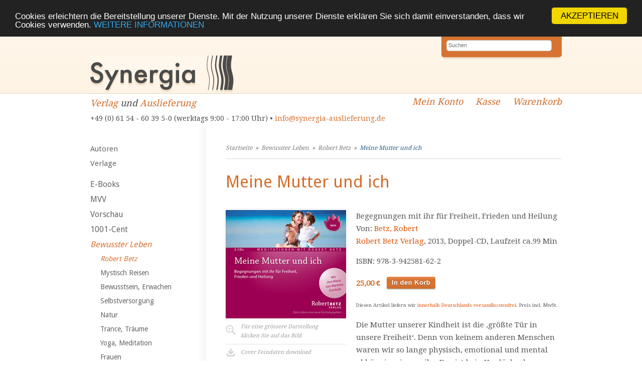

--- FILE ---
content_type: text/html; charset=UTF-8
request_url: https://synergia-auslieferung.de/meine-mutter-p-60647.html
body_size: 6073
content:
<!DOCTYPE html><html lang="de"><head><meta name="google-site-verification" content="VET_pLzyhf2ES-edk3FeOKb0pT-BvKV4Tpk-cgWv0HE" /><meta charset="UTF-8" /><meta name="viewport" content="width=device-width, initial-scale=1, user-scalable=no"><meta name="description" content="Willkommen! Wir liefern alternative Bücher, spirituellen Schmuck und Räucherwaren der besten Qualität an Händler aus | Ganzheitlich, schnell und zuverlässig!"><title>Meine Mutter und ich | Synergia Auslieferung</title><!--<link rel="stylesheet" type="text/css" href="https://synergia-auslieferung.de/templates/synergia/stylesheet.css" />--><link rel="stylesheet" type="text/css" href="/templates/synergia/stylesheet.css" /><link rel="shortcut icon" href="/templates/synergia/images/favicon.ico"><link rel="alternate" type="application/rss+xml" title="BOX_INFORMATION_RSS" href="https://synergia-auslieferung.de/rss.php" /><link rel="stylesheet" href="https://maxcdn.bootstrapcdn.com/font-awesome/4.5.0/css/font-awesome.min.css"><link href='https://fonts.googleapis.com/css?family=Droid+Serif' rel='stylesheet' type='text/css' /><link href='https://fonts.googleapis.com/css?family=Droid+Sans' rel='stylesheet' type='text/css' /><meta property="og:image" content="https://synergia-auslieferung.de/images/meine_mutter_und_ich_9783942581622.jpg"/><!-- Begin Cookie Consent plugin by Silktide – http://silktide.com/cookieconsent --> <script type="text/javascript">
        window.cookieconsent_options = {"message":"Cookies erleichtern die Bereitstellung unserer Dienste. Mit der Nutzung unserer Dienste erklären Sie sich damit einverstanden, dass wir Cookies verwenden.","dismiss":"AKZEPTIEREN","learnMore":"WEITERE INFORMATIONEN","link":"/datenschutz-pm-149.html","theme":"dark-top"};
    </script> <script type="text/javascript" src="//cdnjs.cloudflare.com/ajax/libs/cookieconsent2/1.0.9/cookieconsent.min.js"></script> <!-- End Cookie Consent plugin --></head><body><div id="inner_column"><!-- mobile Navigation Anfang --><nav id="nav" role="navigation"><a class="bolder" href="#nav" title="Show navigation">&#9776;</a><a class="bolder" href="#" title="Hide navigation">X</a><ul><li><a href="/categories_top.php">Alle Kategorien</a></li><li><a href="/autoren.php">Autoren</a></li><li><a href="/verlage.php">Verlage</a></li><li><a href="/fuer-autoren-pm-97.html">Für Autoren</a></li><li><a href="/fuer-buchhaendler-pm-13.html">Für Buchhändler</a></li><li><a href="/fuer-verlage-pm-14.html">Für Verlage</a></li><li><a href="/agb-pm-15.html">AGB</a></li><li><a href="/team-pm-16.html">Team</a></li><li><a href="/links-pm-17.html">Links</a></li><li><a href="/impressum-pm-18.html">Impressum</a></li><li><a href="/kontakt-pm-19.html">Kontakt</a></li><li><a href="/rundschreiben-pm-71.html">Rundschreiben</a></li><li><a href="/datenschutz-pm-149.html">Datenschutz</a></li><li><a href="/widerrufsrecht-pm-173.html">Widerrufsrecht</a></li></ul></nav><!-- mobile Navigation Ende --><!-- warnings //--><!-- warning_eof //--><div id="header"><div id="logo"><a href="index.php"></a></div><div id="quicksearch"><form name="advanced_search" action="advanced_search_result.php" method="get"><input type="search" placeholder="Suchen" name="keywords" value="" class="text" onfocus="if (this.value=='Suchen') this.value=''"><input type="hidden" name="search_in_description" value="1"><input type="submit" name="Senden" value="Senden"></form></div><div class="clear"></div><div id="logo_subtitle"><a href="https://synergia-verlag.ch/index.php">Verlag</a> und <a href="https://synergia-auslieferung.de/index.php">Auslieferung</a><br><div class="hide_mobile"><span class="contact">+49 (0) 61 54 - 60 39 5-0 (werktags 9:00 - 17:00 Uhr) &bull; <a href="mailto:info@synergia-auslieferung.de">info@synergia-auslieferung.de</a></span></div><div class="hide_desktop show_mobile"><span class="contact">+49 (0) 61 54 - 60 39 5-0 (werktags 9:00 - 17:00 Uhr)<br><a href="mailto:info@synergia-auslieferung.de">info@synergia-auslieferung.de</a></span></div></div><div class="quicknav hide_mobile"><a class="navilink_border" href="https://synergia-auslieferung.de/account.php"><i class="fa fa-user fa-lg hide_desktop show_mobile"></i><span class="hide_mobile">Mein Konto</span></a><a class="navilink_border" href="https://synergia-auslieferung.de/checkout_shipping.php"><span class="hide_mobile">Kasse</span></a><a class="navilink_border" href="https://synergia-auslieferung.de/shopping_cart.php"><i class="fa fa-shopping-cart fa-lg hide_desktop show_mobile"></i><span class="hide_mobile">Warenkorb
</span></a></div></div><!--#header--><div class="quicknav_mobile hide_desktop show_mobile"><a class="navilink_border" href="https://synergia-auslieferung.de/account.php"><i class="fa fa-user fa-lg hide_desktop show_mobile"></i><span class="hide_mobile">Mein Konto</span></a><a class="navilink_border" href="https://synergia-auslieferung.de/checkout_shipping.php"><span class="hide_mobile">Kasse</span></a><a class="navilink_border" href="https://synergia-auslieferung.de/shopping_cart.php"><i class="fa fa-shopping-cart fa-lg hide_desktop show_mobile"></i><span class="hide_mobile">Warenkorb
</span></a><div class="clear"></div></div><div id="fixcenter"><div id="navigation"><a href="autoren.php">Autoren</a><a href="verlage.php">Verlage</a><div class="space"></div><a href="https://synergia-auslieferung.de/books-c-1087.html" class="level0">E-Books</a><a href="https://synergia-auslieferung.de/mvv-c-1216.html" class="level0 arrow_right">MVV</a><a href="https://synergia-auslieferung.de/vorschau-c-1026.html" class="level0">Vorschau</a><a href="https://synergia-auslieferung.de/1001-cent-c-1125.html" class="level0">1001-Cent</a><a href="https://synergia-auslieferung.de/bewusster-leben-c-1065.html" class="selected level0 arrow_down">Bewusster Leben</a><a href="https://synergia-auslieferung.de/robert-betz-c-1065_1097.html" class="selected level1">Robert Betz</a><a href="https://synergia-auslieferung.de/mystisch-reisen-c-1065_1023.html" class="level1">Mystisch Reisen</a><a href="https://synergia-auslieferung.de/bewusstsein-erwachen-c-1065_1006.html" class="level1">Bewusstsein, Erwachen</a><a href="https://synergia-auslieferung.de/selbstversorgung-c-1065_1042.html" class="level1">Selbstversorgung</a><a href="https://synergia-auslieferung.de/natur-c-1065_1214.html" class="level1">Natur</a><a href="https://synergia-auslieferung.de/trance-traeume-c-1065_1052.html" class="level1">Trance, Träume</a><a href="https://synergia-auslieferung.de/yoga-meditation-c-1065_1017.html" class="level1">Yoga, Meditation</a><a href="https://synergia-auslieferung.de/frauen-c-1065_1205.html" class="level1">Frauen</a><a href="https://synergia-auslieferung.de/nahtod-sterben-trauer-c-1065_1206.html" class="level1">Nahtod, Sterben, Trauer</a><a href="https://synergia-auslieferung.de/glueck-lebensfreude-c-1065_1207.html" class="level1">Glück, Lebensfreude</a><a href="https://synergia-auslieferung.de/esoterik-okkultismus-c-1021.html" class="level0 arrow_right">Esoterik, Okkultismus</a><a href="https://synergia-auslieferung.de/gesellschaft-politik-c-1060.html" class="level0 arrow_right">Gesellschaft, Politik</a><a href="https://synergia-auslieferung.de/gesundheit-c-1003.html" class="level0 arrow_right">Gesundheit</a><a href="https://synergia-auslieferung.de/imagami-c-1089.html" class="level0">Imagami</a><a href="https://synergia-auslieferung.de/downloads-c-1181.html" class="level0">MP3 downloads</a><a href="https://synergia-auslieferung.de/kalender-c-1099.html" class="level0">Kalender</a><a href="https://synergia-auslieferung.de/karten-spiele-c-1018.html" class="level0">Karten, Spiele</a><a href="https://synergia-auslieferung.de/literatur-c-1004.html" class="level0 arrow_right">Literatur</a><a href="https://synergia-auslieferung.de/musik-theater-kunst-c-1005.html" class="level0 arrow_right">Musik, Theater, Kunst</a><a href="https://synergia-auslieferung.de/dvd-c-1112.html" class="level0">DVD</a><a href="https://synergia-auslieferung.de/hoerbuch-c-1124.html" class="level0">Hörbuch</a><a href="https://synergia-auslieferung.de/regionalia-c-1092.html" class="level0">Regionalia</a><a href="https://synergia-auslieferung.de/religion-c-1066.html" class="level0 arrow_right">Religion</a><a href="https://synergia-auslieferung.de/collection-inner-light-schmuck-c-1103.html" class="level0 arrow_right">Collection inner light - Schmuck</a><a href="https://synergia-auslieferung.de/rauschkunde-c-1034.html" class="level0 arrow_right">Rauschkunde</a><a href="https://synergia-auslieferung.de/raeucherstoffe-c-1152.html" class="level0 arrow_right">Räucherstoffe</a><a href="https://synergia-auslieferung.de/wissenschaft-c-1068.html" class="level0 arrow_right">Wissenschaft</a><a href="https://synergia-auslieferung.de/varia-c-1016.html" class="level0 arrow_right">Varia</a><a href="https://synergia-auslieferung.de/energiebilder-c-1116.html" class="level0">Energiebilder</a><a href="https://synergia-auslieferung.de/energieobjekte-c-1115.html" class="level0">Energieobjekte</a><a href="https://synergia-auslieferung.de/fremdsprachen-c-1196.html" class="level0 arrow_right">Fremdsprachen</a><a href="https://synergia-auslieferung.de/zeitschriften-c-1035.html" class="level0 arrow_right">Zeitschriften</a><a href="https://synergia-auslieferung.de/infomaterial-displays-c-1024.html" class="level0">Infomaterial /Displays</a><a href="https://synergia-auslieferung.de/kataloge-download-c-1138.html" class="level0">Kataloge zum Download</a><div class="space"></div><a target="" href="https://synergia-auslieferung.de/fuer-autoren-pm-97.html">Für Autoren</a><a target="" href="https://synergia-auslieferung.de/fuer-buchhaendler-pm-13.html">Für Buchhändler</a><a target="" href="https://synergia-auslieferung.de/fuer-verlage-pm-14.html">Für Verlage</a><a target="" href="https://synergia-auslieferung.de/agb-pm-15.html">AGB</a><a target="" href="https://synergia-auslieferung.de/widerrufsrecht-pm-173.html">Widerrufsrecht</a><a target="" href="https://synergia-auslieferung.de/team-pm-189.html">Team</a><a target="" href="https://synergia-auslieferung.de/links-pm-17.html">Links</a><a target="" href="https://synergia-auslieferung.de/datenschutz-pm-149.html">Datenschutz</a><a target="" href="https://synergia-auslieferung.de/versandkosten-pm-154.html">Versandkosten</a><a target="" href="https://synergia-auslieferung.de/impressum-pm-18.html">Impressum</a><a target="" href="https://synergia-auslieferung.de/kontakt-pm-19.html">Kontakt</a><a target="" href="https://synergia-auslieferung.de/rundschreiben-pm-71.html">Rundschreiben</a><div class="space"></div><br /><a id="fb-box" href="https://www.facebook.com/Synergia.Auslieferung" target="_blank" rel="noopener"><img src="/templates/syntropia/images/facebook_box_syntropia.jpg"></a><br />Unser aktueller Katalog<br><a id="fb-box" href="https://synergia-auslieferung.de/images/Synergia-Katalog_GESAMT-2023_download.pdf" target="_blank" rel="noopener"><img src="/images/syn-ausl_katalog-cover_2023_web.jpg" width="220px"></a><br /><a id="fb-box" href="https://synergia-auslieferung.de/agb-pm-15.html"><img src="/templates/synergia/images/zahlungsarten_-synergia-auslieferung.jpg" /></a><br /><a id="fb-box" href="https://www.ews-schoenau.de" target="_blank" rel="noopener"><img src="/templates/synergia/images/oekostrom-ews-2-synergia-auslieferung.de.jpg" /></a><br /><a id="fb-box" href="http://www.landbell.de/" target="_blank" rel="noopener"><img src="/templates/syntropia/images/landbell-seidebar.jpg" /></a><br><img src="/templates/syntropia/images/ssl-icon.png" alt="SSL protected" width="230" /></div><div class="hide_desktop"><div id="mobile_search"><form action = "https://synergia-auslieferung.de/advanced_search_result.php"><input type="hidden" name="search_in_description" value="1"><input type="search" name="keywords" value="Suchen" placeholder="Suchen" maxlength="60" onfocus="if (this.value=='Suchen') this.value=''" onblur="if (this.value == '') {this.value = 'Suchen';}" ><br><a href="https://synergia-auslieferung.de/advanced_search.php">erweiterte Suche</a></form><div class="space"></div></div></div><div id="content"><div id="breadcrumb"><a href="https://synergia-auslieferung.de" class="arrow">Startseite</a>&nbsp;&nbsp;&raquo;&nbsp;&nbsp;<a href="https://synergia-auslieferung.de/bewusster-leben-c-1065.html" class="arrow">Bewusster Leben</a>&nbsp;&nbsp;&raquo;&nbsp;&nbsp;<a href="https://synergia-auslieferung.de/robert-betz-c-1065_1097.html" class="arrow">Robert Betz</a>&nbsp;&nbsp;&raquo;&nbsp;&nbsp;<a href="https://synergia-auslieferung.de/meine-mutter-p-60647.html">Meine Mutter und ich</a></div><form name="cart_quantity" action="https://synergia-auslieferung.de/meine-mutter-p-60647.html?action=add_product" method="post"><div class="hproduct"><h1 class="fn">Meine Mutter und ich</h1><a href="https://synergia-auslieferung.de/meine-mutter-pi-60647.html"><div class="product_cover"><img src="images_cache/meine_mutter_und_ich_9783942581622_240_216.jpg" border="0" alt="Meine Mutter und ich" title=" Meine Mutter und ich " width="240" height="216"><div class="text_enlarge">F&uuml;r eine gr&ouml;ssere Darstellung<br>klicken Sie auf das Bild.</a></div><a class="feindaten_download" href="images/meine_mutter_und_ich_9783942581622.jpg">Cover Feindaten download</a><div class="clear"></div></div><p>Begegnungen mit ihr für Freiheit, Frieden und Heilung<br>
Von: <a class="brand" href="https://synergia-auslieferung.de/betz-robert-m-8828.html">Betz, Robert</a><br><a href="https://synergia-auslieferung.de/index.php?verlags_id=2208">Robert Betz Verlag</a>, 2013, Doppel-CD, Laufzeit ca.99 Min<br/><p>ISBN: 978-3-942581-62-2</p></p><div class="price">
25,00 €	</div><input type="hidden" name="products_id" value="60647"><input type="image" src="templates/synergia/images/buttons/button_in_cart.gif" alt="In den Warenkorb" style="border: 0;" title=" In den Warenkorb "><p class="small">Diesen Artikel liefern wir <a href="/versandkosten-pm-154.html">innerhalb Deutschlands versandkostenfrei</a>. Preis incl. MwSt.</p><div class="options"></div><!-- .options --><p><p>
Die Mutter unserer Kindheit ist die &sbquo;gr&ouml;&szlig;te T&uuml;r in unsere Freiheit&lsquo;. Denn von keinem anderen Menschen waren wir so lange physisch, emotional und mental abh&auml;ngig wie von ihr. Das ist kein Ungl&uuml;ck, aber wer ein Leben der Freude, der Freiheit, des inneren Friedens als Frau und als Mann leben will, der kommt nicht umhin, sich von dieser ersten Frau seines Lebens in sp&auml;teren Jahren liebevoll und friedlich zu l&ouml;sen und sich von ihren Energien zu befreien.</p><div><div>
In den Meditationen dieser Doppel-CD begegnest du deiner Mutter leibhaftig in ihrem feinstofflichen Energiek&ouml;rper, befreist dich aus den inneren Verstrickungen mit ihr und gelangst zu innerem Frieden und zu einem authentischen Frau- bzw. Mann-Sein.</div><div><p>
Folge-CD von: Die Mutter meiner Kindheit / Kl&auml;re die innere Beziehung zu deiner Mutter</p></div><div>
MEDITATIONEN</div><div>
&nbsp;</div><div>
1) Einf&uuml;hrung&nbsp;03:42</div><div>
2) Meditation 01:&nbsp;Erinnere dich und bring Licht in die innere Beziehung zu deiner Mutter der Kindheit 22:48</div><div>
3) Meditation 02:&nbsp;Schl&uuml;sselsituationen mit der Mutter in deiner Kindheit 31:09</div><div>
4) Meditation 03:&nbsp;Lebendige, innere Begegnung mit deiner Mutter f&uuml;r Frieden, Freiheit und Heilung der Beziehung 41:32</div><div>
&nbsp;</div><div>
Gesamtl&auml;nge 99:11 Minuten</div><div>
&nbsp;</div><div><div>
&raquo;Deine Mutter ist die innere T&uuml;r zu deiner Freiheit und deiner Gr&ouml;&szlig;e. Denn sie ist die Vermittlerin der weiblichen Kraft, die jede Frau und auch jeder Mann ben&ouml;tigt, um im Leben ihren Weg</div><div>
erfolgreichzugehen.&laquo;<span class="Apple-tab-span" style="white-space:pre"></span>R O B E R T<span class="Apple-tab-span" style="white-space:pre"></span> B E T Z</div></div></div><p>
&nbsp;</p></p></div><!-- #hproduct --><h3>Anh&ouml;ren</h3><table id="mp3s"><tr><td class="description">Track 0: Hörprobe</td><td><audio controls><source src="vorhoeren/36281.mp3" type="audio/mpeg"></audio></td></tr></table><div class="clear"></div><div id="infobox_autor"><h3>Autor/in</h3><img src="images_cache/csm_Robert-Betz_9849e2a0cd_180_90.jpg" border="0" alt="Betz, Robert" title=" Betz, Robert " width="180" height="90" hspace="5" vspace="5" style="float:right;"><div>
Robert Betz, geboren 1953 im Rheinland z&auml;hlt seit Jahren zu den erfolgreichsten Psychologen, Seminarleitern und Key Speakern im deutschsprachigen Raum. Mit seinen lebensnahen und humorvollen Vortr&auml;gen begeisterte er in den vergangenen 25 Jahren &uuml;ber 300.000 Menschen quer durch alle Altersgruppen. Seine 14 B&uuml;cher, darunter sechs SPIEGEL-Bestseller wie &bdquo;Willst du normal sein oder gl&uuml;cklich&ldquo; wurden weit mehr als 1,8 Millionen Mal verkauft.&nbsp;</div><div>
&nbsp;</div><div>
Auf der griechischen Insel Lesbos f&uuml;hrt er mit seinen Seminarleitern j&auml;hrlich eine Vielzahl von Urlaubsseminaren durch, die bereits &uuml;ber 10.000 Menschen besuchten. Alle Informationen &uuml;ber seine Angebote finden Sie unter&nbsp;<a href="http://www.robert-betz.com">www.robert-betz.com</a> und <a href="http://www.robert-betz-shop.de">www.robert-betz-shop.de</a></div></p><div class="clear"></div></div><br><br>Es liegen noch keine Bewertungen vor.<br><a href="https://synergia-auslieferung.de/product_reviews_write.php?products_id=60647">Schreiben Sie die erste!</a><br><br><h4>Kunden, die dieses Produkt gekauft haben, haben auch folgende Produkte gekauft:</h4><div class="product_new"><div class="product_new_content"><a href="https://synergia-auslieferung.de/gedanken-lesen-p-59723.html"><img src="images_cache/gedanken_lesen_9783905910339_83_135.jpg" border="0" alt="Gedanken lesen" title=" Gedanken lesen " width="83" height="135"></a></div><a href="https://synergia-auslieferung.de/gedanken-lesen-p-59723.html" class="product_new_title">Gedanken lesen</a></div><div class="product_new"><div class="product_new_content"><a href="https://synergia-auslieferung.de/hannamira-uhlenwald-p-114670.html"><img src="images_cache/9783906929569_Hannamira_135_135.jpg" border="0" alt="Hannamira und der Uhlenwald" title=" Hannamira und der Uhlenwald " width="135" height="135"></a></div><a href="https://synergia-auslieferung.de/hannamira-uhlenwald-p-114670.html" class="product_new_title">Hannamira und der Uhlenwald</a></div><div class="product_new last_column"><div class="product_new_content"><a href="https://synergia-auslieferung.de/magische-revolution-p-118525.html"><img src="images_cache/9783907676226_Die_Magische_Revolution_91_135.jpg" border="0" alt="Die Magische Revolution" title=" Die Magische Revolution " width="91" height="135"></a></div><a href="https://synergia-auslieferung.de/magische-revolution-p-118525.html" class="product_new_title">Die Magische Revolution</a></div><div class="product_new"><div class="product_new_content"><a href="https://synergia-auslieferung.de/aufgewacht-p-118489.html"><img src="images_cache/Aufgewacht-Sylvia_Leifheit-9781737830047_88_135.jpg" border="0" alt="Aufgewacht" title=" Aufgewacht " width="88" height="135"></a></div><a href="https://synergia-auslieferung.de/aufgewacht-p-118489.html" class="product_new_title">Aufgewacht</a></div><div class="product_new"><div class="product_new_content"><a href="https://synergia-auslieferung.de/taguar-leben-findet-seinen-hardcover-p-60665.html"><img src="images_cache/Braun-Taguari-9783955310240_97_135.jpg" border="0" alt="Taguarí - Das Leben findet seinen Weg - Hardcover" title=" Taguarí - Das Leben findet seinen Weg - Hardcover " width="97" height="135"></a></div><a href="https://synergia-auslieferung.de/taguar-leben-findet-seinen-hardcover-p-60665.html" class="product_new_title">Taguarí - Das Leben findet seinen Weg - Hardcover</a></div><div class="product_new last_column"><div class="product_new_content"><a href="https://synergia-auslieferung.de/mein-gedanke-fuer-abreisskalender-2026-p-118362.html"><img src="images_cache/Abreisskalender-2026_Betz_93_135.jpg" border="0" alt="Mein Gedanke für den Tag – Abreißkalender 2026" title=" Mein Gedanke für den Tag – Abreißkalender 2026 " width="93" height="135"></a></div><a href="https://synergia-auslieferung.de/mein-gedanke-fuer-abreisskalender-2026-p-118362.html" class="product_new_title">Mein Gedanke für den Tag – Abreißkalender 2026</a></div><div class="product_new"><div class="product_new_content"><a href="https://synergia-auslieferung.de/botschaften-jenseits-sehe-nicht-siehst-p-118366.html"><img src="images_cache/9783948639235-Botschaften-aus-dem-Jenseits_97_135.jpg" border="0" alt="Botschaften aus dem Jenseits - Ich sehe was, was du nicht siehst" title=" Botschaften aus dem Jenseits - Ich sehe was, was du nicht siehst " width="97" height="135"></a></div><a href="https://synergia-auslieferung.de/botschaften-jenseits-sehe-nicht-siehst-p-118366.html" class="product_new_title">Botschaften aus dem Jenseits - Ich sehe was, was du nicht siehst</a></div><div class="product_new"><div class="product_new_content"><a href="https://synergia-auslieferung.de/hochsensibel-leben-besonderen-gaben-p-108527.html"><img src="images_cache/9783955311827_89_135.jpeg" border="0" alt="Hochsensibel - Leben mit besonderen Gaben" title=" Hochsensibel - Leben mit besonderen Gaben " width="89" height="135"></a></div><a href="https://synergia-auslieferung.de/hochsensibel-leben-besonderen-gaben-p-108527.html" class="product_new_title">Hochsensibel - Leben mit besonderen Gaben</a></div><div class="product_new last_column"><div class="product_new_content"><a href="https://synergia-auslieferung.de/ausserkoerperliche-erfahrungen-p-116458.html"><img src="images_cache/Stejnar_Ausserkoerperliche_Erfahrungen_9783900721237_88_135.jpg" border="0" alt="Außerkörperliche Erfahrungen" title=" Außerkörperliche Erfahrungen " width="88" height="135"></a></div><a href="https://synergia-auslieferung.de/ausserkoerperliche-erfahrungen-p-116458.html" class="product_new_title">Außerkörperliche Erfahrungen</a></div></form></div><div class="clear"></div></div><div id="footer"><div class="footerboxwrapper"><div class="footerbox1"><p>Synergia Auslieferung<br>
Tel.: +49 (0) 61 54 - 60 39 5-0 <br> 
E-Mail: <a href="mailto:info@synergia-auslieferung.de">info@synergia-auslieferung.de</a></p><p><a href="/impressum-pm-18.html">Impressum</a></p></div><div class="footerbox2"><p>Die Lieferung für Endkunden erfolgt versandkostenfrei. Alle Preise verstehen sich inklusive Mehrwertsteuer. <br/>Händler erhalten von uns nach Vereinbarung branchenübliche Konditionen zuzüglich der <a href="conditions.php#versandkosten">Versandkosten</a>.</p></div></div><div class="clear"></div></div></div><!-- inner_column --></body></html>